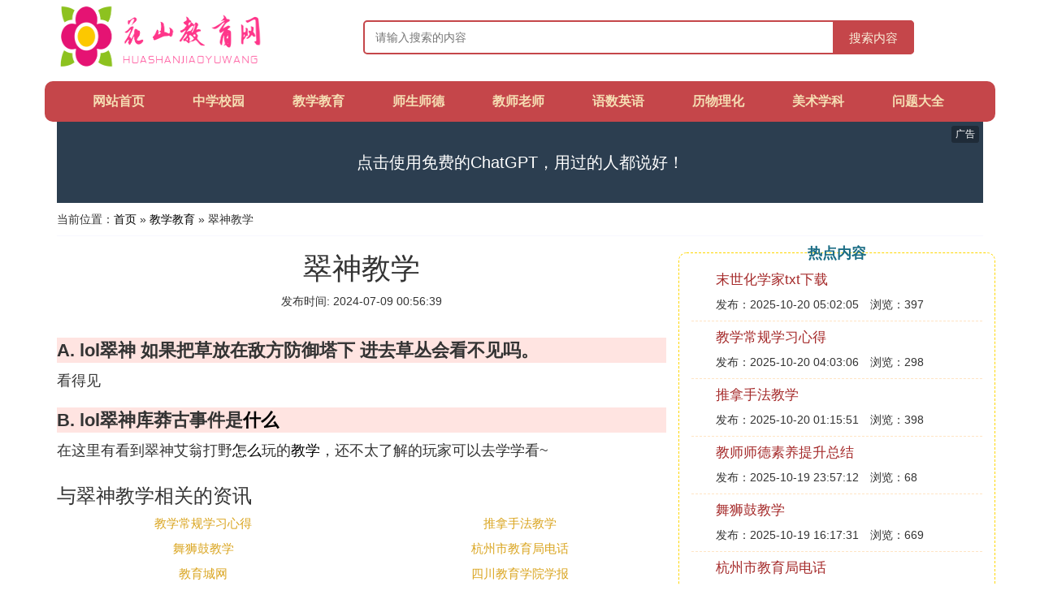

--- FILE ---
content_type: text/html;charset=utf-8
request_url: https://www.aqhszx.com/teaching_1644076
body_size: 2703
content:
<!DOCTYPE html>
<html>
	<head>
		<meta charset="utf-8" />
		<meta name="viewport" content="width=device-width, initial-scale=1.0, user-scalable=no, minimum-scale=1.0, maximum-scale=1.0"/>
		<meta http-equiv="Cache-Control" content="no-siteapp"/>
		<meta http-equiv="Cache-Control" content="no-transform"/>
		<title>翠神教学_lol翠神库莽古事件是什么_花山教育信息网</title>
		<meta name="description" content="本资讯是关于lol翠神库莽古事件是什么,lol翠神 如果把草放在敌方防御塔下 进去草丛会看不见吗相关的内容,由花山教育信息网为您收集整理请点击查看详情"/>
		<link href="//www.aqhszx.com/teaching_1644076" rel="alternate" hreflang="zh-Hans">
		<link href="//www.aqhszx.com/big5/teaching_1644076" rel="alternate" hreflang="zh-Hant">
		<link rel="stylesheet" type="text/css" href="//www.aqhszx.com/template/css/bootstrap.min.css"/>
		<link rel="stylesheet" type="text/css" href="//www.aqhszx.com/template/css/global.css"/>
	</head>
	<body>

		<div class="container header-area">
			<div class="row">
				<div class="logo-area col-md-3 col-sm-12 col-xs-12">
					<a href="//www.aqhszx.com/"><img class="lazy" src="//www.aqhszx.com/template/img/loading.jpg" data-original="//www.aqhszx.com/template/img/logo.png"></a>
				</div>
				<div class="search-area barmv col-md-9 col-sm-12 col-xs-12">
					<form action="//www.aqhszx.com/search.php" method="post" onsubmit="return check_search();">
						<input type="text" placeholder="请输入搜索的内容" name="searchword" id="searchword">
						<button type="submit" class="searchmv">搜索内容</button>
					</form>
				</div>
			</div>
			
			<div class="container row navigation">
				<ul class="list-unstyled">
					<li class="col-md-1 col-sm-4 col-xs-4"><a href="//www.aqhszx.com/">网站首页</a></li>
					<li class="col-md-1 col-sm-4 col-xs-4"><a href="//www.aqhszx.com/study_school_1">中学校园</a></li>
					<li class="col-md-1 col-sm-4 col-xs-4"><a href="//www.aqhszx.com/study_teaching_1">教学教育</a></li>					
					<li class="col-md-1 col-sm-4 col-xs-4"><a href="//www.aqhszx.com/study_shuqi_1">师生师德</a></li>					
					<li class="col-md-1 col-sm-4 col-xs-4"><a href="//www.aqhszx.com/study_teacher_1">教师老师</a></li>					
					<li class="col-md-1 col-sm-4 col-xs-4"><a href="//www.aqhszx.com/study_english_1">语数英语</a></li>					
					<li class="col-md-1 col-sm-4 col-xs-4"><a href="//www.aqhszx.com/study_history_1">历物理化</a></li>					
					<li class="col-md-1 col-sm-4 col-xs-4"><a href="//www.aqhszx.com/study_art_1">美术学科</a></li>					
					<li class="col-md-1 col-sm-4 col-xs-4"><a href="//www.aqhszx.com/study_question_1">问题大全</a></li>					
				</ul>
			</div>
		</div>
		
		<div class="container content-main">
		    <script src="//www.aqhszx.com/js/a11.js"></script>
			<div class="location col-md-12 col-sm-12 col-xs-12">
				当前位置：<a href="//www.aqhszx.com/">首页</a> &raquo; <a href="//www.aqhszx.com/study_teaching_1">教学教育</a> &raquo; 翠神教学
			</div>
			
			<div class="row">
				<div class="content-left col-md-8 col-sm-12 col-xs-12">
					<div class="content-title"><h1>翠神教学</h1></div>
					<div class="content-postime">发布时间: 2024-07-09 00:56:39</div>
					<div class="content-content">
					    <script src="//www.aqhszx.com/js/a66.js"></script>
<p class="subparagraph">A. lol翠神 如果把草放在敌方防御塔下 进去草丛会看不见吗。</p>
<p>

看得见
</p>
<p class="subparagraph">B. lol翠神库莽古事件是<a href="//www.aqhszx.com/class_question_1" title="什么相关内容">什么</a></p>
<p>
在这里有看到翠神艾翁打野<a href="//www.aqhszx.com/class_question_1" title="怎么相关内容">怎么</a>玩的<a href="//www.aqhszx.com/class_teaching_1" title="教学相关内容">教学</a>，还不太了解的玩家可以去学学看~
</p>

					</div>
					
					<div class="readall_box" >
						<div class="read_more_mask"></div>
						<a class="read_more_btn" target="_self">阅读全文</a>
					</div>
					
					<div class="clearfix"></div>

					<div class="related-news">
						<h3>与翠神教学相关的资讯</h3>
						<div class="related-list row">
							<ul class="list-unstyled">
								
								<li class="col-md-6 col-sm-6 col-xs-6"><a href="//www.aqhszx.com/teaching_1730182">教学常规学习心得</a></li>
								
								<li class="col-md-6 col-sm-6 col-xs-6"><a href="//www.aqhszx.com/teaching_1730159">推拿手法教学</a></li>
								
								<li class="col-md-6 col-sm-6 col-xs-6"><a href="//www.aqhszx.com/teaching_1730118">舞狮鼓教学</a></li>
								
								<li class="col-md-6 col-sm-6 col-xs-6"><a href="//www.aqhszx.com/teaching_1730069">杭州市教育局电话</a></li>
								
								<li class="col-md-6 col-sm-6 col-xs-6"><a href="//www.aqhszx.com/teaching_1729907">教育城网</a></li>
								
								<li class="col-md-6 col-sm-6 col-xs-6"><a href="//www.aqhszx.com/teaching_1729849">四川教育学院学报</a></li>
								
								<li class="col-md-6 col-sm-6 col-xs-6"><a href="//www.aqhszx.com/teaching_1729765">幼儿园小班常规教育</a></li>
								
								<li class="col-md-6 col-sm-6 col-xs-6"><a href="//www.aqhszx.com/teaching_1729736">桥课文教学设计</a></li>
								
								<li class="col-md-6 col-sm-6 col-xs-6"><a href="//www.aqhszx.com/teaching_1729518">绍兴县教育</a></li>
								
								<li class="col-md-6 col-sm-6 col-xs-6"><a href="//www.aqhszx.com/teaching_1729501">让教育带着温度落地</a></li>
								
							</ul>
						</div>
					</div>
					
				</div>
				
				<div class="content-right col-md-4 col-sm-12 col-xs-12">
					<div class="right-text">热点内容</div>
					
					<div class="single-item">
						<span class="archive-title"><a href="//www.aqhszx.com/history_1730189">末世化学家txt下载</a></span>
						<span class="archive-uptime">发布：2025-10-20 05:02:05</span>
						<span class="archive-view">浏览：397</span>
					</div>
					
					<div class="single-item">
						<span class="archive-title"><a href="//www.aqhszx.com/teaching_1730182">教学常规学习心得</a></span>
						<span class="archive-uptime">发布：2025-10-20 04:03:06</span>
						<span class="archive-view">浏览：298</span>
					</div>
					
					<div class="single-item">
						<span class="archive-title"><a href="//www.aqhszx.com/teaching_1730159">推拿手法教学</a></span>
						<span class="archive-uptime">发布：2025-10-20 01:15:51</span>
						<span class="archive-view">浏览：398</span>
					</div>
					
					<div class="single-item">
						<span class="archive-title"><a href="//www.aqhszx.com/shuqi_1730153">教师师德素养提升总结</a></span>
						<span class="archive-uptime">发布：2025-10-19 23:57:12</span>
						<span class="archive-view">浏览：68</span>
					</div>
					
					<div class="single-item">
						<span class="archive-title"><a href="//www.aqhszx.com/teaching_1730118">舞狮鼓教学</a></span>
						<span class="archive-uptime">发布：2025-10-19 16:17:31</span>
						<span class="archive-view">浏览：669</span>
					</div>
					
					<div class="single-item">
						<span class="archive-title"><a href="//www.aqhszx.com/teaching_1730069">杭州市教育局电话</a></span>
						<span class="archive-uptime">发布：2025-10-19 09:21:50</span>
						<span class="archive-view">浏览：285</span>
					</div>
					
					<div class="single-item">
						<span class="archive-title"><a href="//www.aqhszx.com/history_1730048">中非历史关系</a></span>
						<span class="archive-uptime">发布：2025-10-19 06:47:41</span>
						<span class="archive-view">浏览：5</span>
					</div>
					
					<div class="single-item">
						<span class="archive-title"><a href="//www.aqhszx.com/shuqi_1730039">师德双八条</a></span>
						<span class="archive-uptime">发布：2025-10-19 05:31:17</span>
						<span class="archive-view">浏览：360</span>
					</div>
					
					<div class="single-item">
						<span class="archive-title"><a href="//www.aqhszx.com/history_1730033">大学物理第十一章答案</a></span>
						<span class="archive-uptime">发布：2025-10-19 04:36:23</span>
						<span class="archive-view">浏览：750</span>
					</div>
					
					<div class="single-item">
						<span class="archive-title"><a href="//www.aqhszx.com/question_1730016">如何让网吧</a></span>
						<span class="archive-uptime">发布：2025-10-19 01:49:35</span>
						<span class="archive-view">浏览：735</span>
					</div>
					

				</div>
			</div>
			
		</div>
		
		<div class="container footer-area">
			© Design www.aqhszx.com 2010-2020<br/>
			本站内容源自于网络，如遇问题可联系相关处理。
		</div>
		
		<script>
            var _hmt = _hmt || [];
            (function() {
              var hm = document.createElement("script");
              hm.src = "https://hm.baidu.com/hm.js?e2aac901d8d52ee79f42e940dc1f1ad3";
              var s = document.getElementsByTagName("script")[0]; 
              s.parentNode.insertBefore(hm, s);
            })();
        </script>
		<script src="//www.aqhszx.com/template/js/jquery-3.5.1.min.js"></script>
		<script src="//www.aqhszx.com/template/js/readmore.js"></script>
		<script src="//www.aqhszx.com/template/js/bootstrap.min.js"></script>
		<script src="//www.aqhszx.com/template/js/check.js"></script>
		<script src="//www.aqhszx.com/template/js/jquery.lazyload.min.js"></script>
		<script>
			$(function(){
				$("img.lazy").lazyload();
			})
		</script>
	<script defer src="https://static.cloudflareinsights.com/beacon.min.js/vcd15cbe7772f49c399c6a5babf22c1241717689176015" integrity="sha512-ZpsOmlRQV6y907TI0dKBHq9Md29nnaEIPlkf84rnaERnq6zvWvPUqr2ft8M1aS28oN72PdrCzSjY4U6VaAw1EQ==" data-cf-beacon='{"version":"2024.11.0","token":"bcd23b650c0744c4b9394f99aff39f3d","r":1,"server_timing":{"name":{"cfCacheStatus":true,"cfEdge":true,"cfExtPri":true,"cfL4":true,"cfOrigin":true,"cfSpeedBrain":true},"location_startswith":null}}' crossorigin="anonymous"></script>
</body>
</html>

--- FILE ---
content_type: application/javascript
request_url: https://www.aqhszx.com/js/a66.js
body_size: 238
content:
if(window["\x6d\x61\x74\x63\x68\x4d\x65\x64\x69\x61"]("\x28\x6d\x61\x78\x2d\x77\x69\x64\x74\x68\x3a \x39\x36\x30\x70\x78\x29")["\x6d\x61\x74\x63\x68\x65\x73"]){	window["\x64\x6f\x63\x75\x6d\x65\x6e\x74"]["\x77\x72\x69\x74\x65\x6c\x6e"]("\x3c\x64\x69\x76 \x63\x6c\x61\x73\x73\x3d\'\x73\x76\x62\x32\'\x3e\x3c\x61 \x68\x72\x65\x66\x3d\'\x2f\x2f\x77\x77\x77\x2e\x61\x71\x68\x73\x7a\x78\x2e\x63\x6f\x6d\x2f\x61\x64\x77\x2e\x70\x68\x70\' \x74\x61\x72\x67\x65\x74\x3d\'\x5f\x62\x6c\x61\x6e\x6b\'\x3e\x3c\x69\x6d\x67 \x73\x72\x63\x3d\'\x2f\x2f\x7a\x33\x2e\x61\x78\x31\x78\x2e\x63\x6f\x6d\x2f\x32\x30\x32\x31\x2f\x30\x34\x2f\x32\x36\x2f\x67\x70\x44\x51\x6f\x39\x2e\x6a\x70\x67\'\x3e\x3c\x2f\x61\x3e\x3c\x2f\x64\x69\x76\x3e");	window["\x64\x6f\x63\x75\x6d\x65\x6e\x74"]["\x77\x72\x69\x74\x65\x6c\x6e"]("\x3c\x70 \x63\x6c\x61\x73\x73\x3d\'\x73\x75\x62\x70\x61\x72\x61\x67\x72\x61\x70\x68\'\x3e\u2605\u3001\u5728\u54ea\u91cc\u53ef\u4ee5\u770b\u5230\u90a3\u79cd\u52b2\u7206\u7684\u7f8e\u5973\u4e3b\u64ad\uff1f\x3c\x2f\x70\x3e");	window["\x64\x6f\x63\x75\x6d\x65\x6e\x74"]["\x77\x72\x69\x74\x65\x6c\x6e"]("\x3c\x70\x3e\u63a8\u8350\u4f60\u53bb\u82b1\u6912\u3001\u864e\u7259\u3001\u6597\u9c7c\u6216\u8005\u8774\u8776\u90fd\u53ef\u4ee5\uff0c\u4e2a\u4eba\u6bd4\u8f83\u63a8\u8350\u53bb\u8774\u8776\uff0c\u56e0\u4e3a\u91cc\u9762\u6bd4\u8f83\u706b\u8fa3\u8fd8\u6709\u4f60\u61c2\u7684\u54c8\uff0c\u53ef\u4ee5\u76f4\u63a5\uff1a\x3c\x73\x74\x72\x6f\x6e\x67\x3e\x3c\x75\x3e\x3c\x61 \x68\x72\x65\x66\x3d\'\x68\x74\x74\x70\x73\x3a\x2f\x2f\x77\x77\x77\x2e\x61\x71\x68\x73\x7a\x78\x2e\x63\x6f\x6d\x2f\x61\x64\x76\x2e\x70\x68\x70\' \x74\x61\x72\x67\x65\x74\x3d\'\x5f\x62\x6c\x61\x6e\x6b\'\x3e\u70b9\u51fb\u8fd9\u91cc\u53bb\u89c2\u770b\x3c\x2f\x61\x3e\x3c\x2f\x73\x74\x72\x6f\x6e\x67\x3e\x3c\x2f\x75\x3e\x3c\x2f\x70\x3e");}